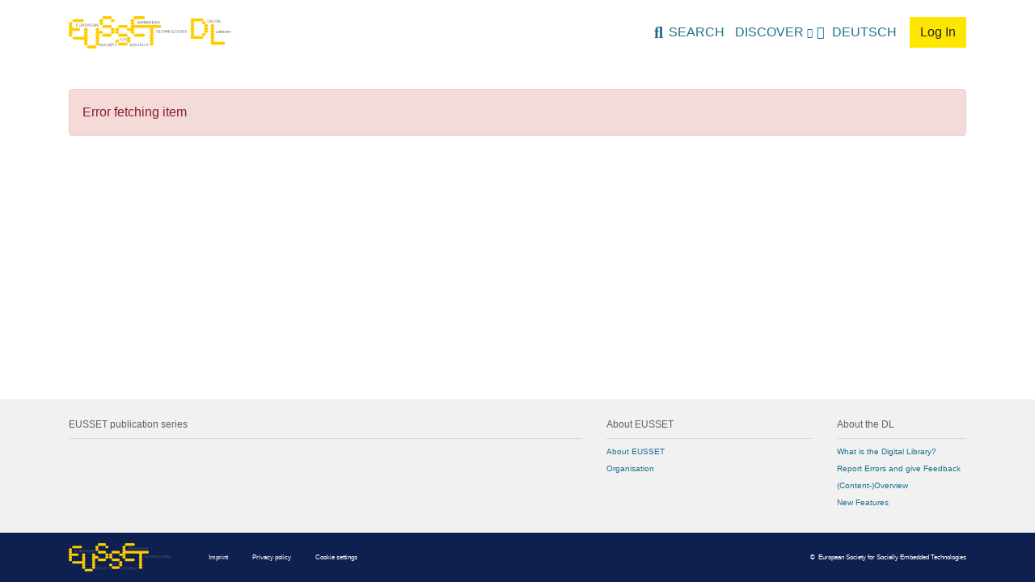

--- FILE ---
content_type: image/svg+xml
request_url: https://dl.eusset.eu/assets/eusset/images/eusset_logo.svg
body_size: 2895
content:
<svg version="1.1" viewBox="0 0 1200 330" width="1200" height="330" xmlns="http://www.w3.org/2000/svg">
    <!-- EUSSET logo recreated as a vector graphic by Julian Fietkau in 2025 -->
    <path d="m354.9 0c-8.28 0-14.95 6.666-14.95 14.95 0 8.28 6.666 14.95 14.95 14.95h67.25c8.28 0 14.94-6.666 14.94-14.95 0-8.28-6.664-14.95-14.94-14.95h-67.25zm317 0c-8.28 0-14.95 6.666-14.95 14.95 0 8.28 6.666 14.95 14.95 14.95h86.68c8.28 0 14.95-6.666 14.95-14.95 0-8.28-6.666-14.95-14.95-14.95h-86.68zm-618.1 29.89c-8.28 0-14.95 6.666-14.95 14.95 0 8.28 6.666 14.94 14.95 14.94h86.68c8.28 0 14.95-6.664 14.95-14.94 0-8.28-6.666-14.95-14.95-14.95h-86.68zm272 0c-8.28 0-14.95 6.666-14.95 14.95 0 8.28 6.666 14.94 14.95 14.94-8.28 0-14.95 6.666-14.95 14.95 0 8.28 6.666 14.95 14.95 14.95h8.967c8.28 0 14.95-6.666 14.95-14.95 0-8.28-6.666-14.95-14.95-14.95 8.28 0 14.95-6.664 14.95-14.94 0-8.28-6.666-14.95-14.95-14.95h-8.967zm116.6 0c-8.28 0-14.95 6.666-14.95 14.95 0 8.28 6.666 14.94 14.95 14.94h8.967c8.28 0 14.95-6.664 14.95-14.94 0-8.28-6.666-14.95-14.95-14.95h-8.967zm200.4 0c-8.28 0-14.95 6.666-14.95 14.95 0 8.28 6.666 14.94 14.95 14.94-8.28 0-14.95 6.666-14.95 14.95 0 8.28 6.666 14.95 14.95 14.95-8.28 0-14.95 6.666-14.95 14.95 0 8.28 6.666 14.95 14.95 14.95h-38.86c-8.28 0-14.95 6.666-14.95 14.95s6.666 14.94 14.95 14.94h38.86c-8.28 0-14.95 6.666-14.95 14.95 0 8.28 6.666 14.95 14.95 14.95h8.967c8.28 0 14.95-6.666 14.95-14.95 0-8.28-6.666-14.95-14.95-14.95 8.28 0 14.95-6.664 14.95-14.94s-6.666-14.95-14.95-14.95h185.3c-8.28 0-14.95 6.666-14.95 14.95s6.666 14.94 14.95 14.94c-8.28 0-14.95 6.666-14.95 14.95 0 8.28 6.666 14.95 14.95 14.95-8.28 0-14.95 6.666-14.95 14.95 0 8.28 6.666 14.95 14.95 14.95-8.28 0-14.95 6.666-14.95 14.95 0 8.28 6.666 14.95 14.95 14.95-8.28 0-14.95 6.664-14.95 14.94 0 8.28 6.666 14.95 14.95 14.95-8.28 0-14.95 6.666-14.95 14.95 0 8.28 6.666 14.95 14.95 14.95h8.967c8.28 0 14.95-6.666 14.95-14.95 0-8.28-6.666-14.95-14.95-14.95 8.28 0 14.95-6.666 14.95-14.95 0-8.28-6.666-14.94-14.95-14.94 8.28 0 14.95-6.666 14.95-14.95 0-8.28-6.666-14.95-14.95-14.95 8.28 0 14.95-6.666 14.95-14.95 0-8.28-6.666-14.95-14.95-14.95 8.28 0 14.95-6.666 14.95-14.95 0-8.28-6.666-14.95-14.95-14.95 8.28 0 14.95-6.664 14.95-14.94s-6.666-14.95-14.95-14.95h77.71c8.28 0 14.95-6.666 14.95-14.95 0-8.28-6.666-14.95-14.95-14.95h-272c8.28 0 14.95-6.666 14.95-14.95 0-8.28-6.666-14.95-14.95-14.95 8.28 0 14.95-6.664 14.95-14.94 0-8.28-6.666-14.95-14.95-14.95h-8.967zm-627.8 29.89c-8.28 0-14.95 6.666-14.95 14.95 0 8.28 6.666 14.95 14.95 14.95-8.28 0-14.95 6.666-14.95 14.95 0 8.28 6.666 14.95 14.95 14.95-8.28 0-14.95 6.666-14.95 14.95s6.666 14.94 14.95 14.94c-8.28 0-14.95 6.666-14.95 14.95 0 8.28 6.666 14.95 14.95 14.95-8.28 0-14.95 6.666-14.95 14.95 0 8.28 6.666 14.95 14.95 14.95h8.967c8.28 0 14.95-6.666 14.95-14.95 0-8.28-6.666-14.95-14.95-14.95 8.28 0 14.95-6.666 14.95-14.95 0-8.28-6.666-14.95-14.95-14.95h77.71c8.28 0 14.94-6.664 14.94-14.94s-6.664-14.95-14.94-14.95h-77.71c8.28 0 14.95-6.666 14.95-14.95 0-8.28-6.666-14.95-14.95-14.95 8.28 0 14.95-6.666 14.95-14.95 0-8.28-6.666-14.95-14.95-14.95h-8.967zm340 29.89c-8.28 0-14.95 6.666-14.95 14.95 0 8.28 6.666 14.95 14.95 14.95h67.25c8.28 0 14.94-6.666 14.94-14.95 0-8.28-6.664-14.95-14.94-14.95h-67.25zm161.6 0c-8.28 0-14.95 6.666-14.95 14.95 0 8.28 6.666 14.95 14.95 14.95h67.25c8.28 0 14.95-6.666 14.95-14.95 0-8.28-6.666-14.95-14.95-14.95h-67.25zm-346.1 29.89c-8.28 0-14.95 6.666-14.95 14.95s6.666 14.94 14.95 14.94c-8.28 0-14.95 6.666-14.95 14.95 0 8.28 6.666 14.95 14.95 14.95-8.28 0-14.95 6.666-14.95 14.95 0 8.28 6.666 14.95 14.95 14.95h-116.6c-8.28 0-14.95 6.666-14.95 14.95 0 8.28 6.666 14.95 14.95 14.95h116.6c-8.28 0-14.95 6.664-14.95 14.94 0 8.28 6.666 14.95 14.95 14.95-8.28 0-14.95 6.666-14.95 14.95 0 8.28 6.666 14.95 14.95 14.95h8.967c8.28 0 14.95-6.666 14.95-14.95 0-8.28-6.666-14.95-14.95-14.95 8.28 0 14.95-6.666 14.95-14.95 0-8.28-6.666-14.94-14.95-14.94 8.28 0 14.95-6.666 14.95-14.95 0-8.28-6.666-14.95-14.95-14.95 8.28 0 14.95-6.666 14.95-14.95 0-8.28-6.666-14.95-14.95-14.95 8.28 0 14.95-6.666 14.95-14.95 0-8.28-6.666-14.95-14.95-14.95 8.28 0 14.95-6.664 14.95-14.94s-6.666-14.95-14.95-14.95h-8.967zm116.6 0c-8.28 0-14.94 6.666-14.94 14.95s6.664 14.94 14.94 14.94c-8.28 0-14.94 6.666-14.94 14.95 0 8.28 6.664 14.95 14.94 14.95-8.28 0-14.94 6.666-14.94 14.95 0 8.28 6.664 14.95 14.94 14.95-8.28 0-14.94 6.666-14.94 14.95 0 8.28 6.664 14.95 14.94 14.95-8.28 0-14.94 6.664-14.94 14.94 0 8.28 6.664 14.95 14.94 14.95-8.28 0-14.94 6.666-14.94 14.95 0 8.28 6.664 14.95 14.94 14.95h8.967c8.28 0 14.95-6.666 14.95-14.95 0-8.28-6.666-14.95-14.95-14.95 8.28 0 14.95-6.666 14.95-14.95 0-8.28-6.666-14.94-14.95-14.94 8.28 0 14.95-6.666 14.95-14.95 0-8.28-6.666-14.95-14.95-14.95 8.28 0 14.95-6.666 14.95-14.95 0-8.28-6.666-14.95-14.95-14.95h38.86c8.28 0 14.95-6.666 14.95-14.95 0-8.28-6.666-14.95-14.95-14.95h-38.86c8.28 0 14.95-6.664 14.95-14.94s-6.666-14.95-14.95-14.95h-8.967zm155.4 0c-8.28 0-14.95 6.666-14.95 14.95s6.666 14.94 14.95 14.94c-8.28 0-14.95 6.666-14.95 14.95 0 8.28 6.666 14.95 14.95 14.95h8.967c8.28 0 14.95-6.666 14.95-14.95 0-8.28-6.666-14.95-14.95-14.95 8.28 0 14.95-6.664 14.95-14.94s-6.666-14.95-14.95-14.95h-8.967zm44.99 0c-8.28 0-14.95 6.666-14.95 14.95s6.666 14.94 14.95 14.94c-8.28 0-14.95 6.666-14.95 14.95 0 8.28 6.666 14.95 14.95 14.95h8.967c8.28 0 14.95-6.666 14.95-14.95 0-8.28-6.666-14.95-14.95-14.95 8.28 0 14.95-6.664 14.95-14.94s-6.666-14.95-14.95-14.95h-8.967zm-132.4 59.78c-8.28 0-14.95 6.666-14.95 14.95 0 8.28 6.666 14.95 14.95 14.95h67.25c8.28 0 14.94-6.666 14.94-14.95 0-8.28-6.664-14.95-14.94-14.95h-67.25zm161.6 0c-8.28 0-14.95 6.666-14.95 14.95 0 8.28 6.666 14.95 14.95 14.95h67.25c8.28 0 14.95-6.666 14.95-14.95 0-8.28-6.666-14.95-14.95-14.95h-67.25zm155.4 0c-8.28 0-14.95 6.666-14.95 14.95 0 8.28 6.666 14.95 14.95 14.95h86.68c8.28 0 14.95-6.666 14.95-14.95 0-8.28-6.666-14.95-14.95-14.95h-86.68zm-68 29.89c-8.28 0-14.95 6.666-14.95 14.95 0 8.28 6.666 14.95 14.95 14.95-8.28 0-14.95 6.664-14.95 14.94 0 8.28 6.666 14.95 14.95 14.95h8.967c8.28 0 14.95-6.666 14.95-14.95 0-8.28-6.666-14.94-14.95-14.94 8.28 0 14.95-6.666 14.95-14.95 0-8.28-6.666-14.95-14.95-14.95h-8.967zm-116.6 29.89c-8.28 0-14.95 6.664-14.95 14.94 0 8.28 6.666 14.95 14.95 14.95h8.967c8.28 0 14.95-6.666 14.95-14.95 0-8.28-6.666-14.94-14.95-14.94h-8.967zm29.14 29.89c-8.28 0-14.95 6.666-14.95 14.95 0 8.28 6.666 14.95 14.95 14.95h67.25c8.28 0 14.95-6.666 14.95-14.95 0-8.28-6.666-14.95-14.95-14.95h-67.25zm-317 29.89c-8.28 0-14.95 6.666-14.95 14.95 0 8.28 6.666 14.95 14.95 14.95h67.25c8.28 0 14.95-6.666 14.95-14.95 0-8.28-6.666-14.95-14.95-14.95h-67.25z" fill="#fc0"/>
    <path d="m701.1 48.57v27.24h19.54v-3.064h-16.06v-9.34h14.83v-3.062h-14.83v-8.705h15.39v-3.064h-18.87zm26.75 0v27.24h3.289v-22.83l7.732 22.83h3.662l7.658-22.83v22.83h3.289v-27.24h-4.82l-7.92 23.72-8.07-23.72h-4.82zm33.66 0v27.24h12.29c2.578 0 4.484-0.7102 5.941-2.279 1.345-1.42 2.092-3.363 2.092-5.492 0-3.288-1.494-5.268-4.969-6.613 2.503-1.158 3.773-3.137 3.773-5.939 0-2.017-0.7483-3.736-2.168-5.006-1.457-1.308-3.287-1.906-5.902-1.906h-11.06zm27.72 0v27.24h19.54v-3.064h-16.06v-9.34h14.83v-3.062h-14.83v-8.705h15.39v-3.064h-18.87zm27.27 0v27.24h10.5c6.874 0 11.1-5.156 11.1-13.64 0-8.443-4.184-13.6-11.1-13.6h-10.5zm29.37 0v27.24h10.5c6.874 0 11.1-5.156 11.1-13.64 0-8.443-4.184-13.6-11.1-13.6h-10.5zm28.95 0v27.24h19.54v-3.064h-16.06v-9.34h14.83v-3.062h-14.83v-8.705h15.39v-3.064h-18.87zm27.27 0v27.24h10.5c6.874 0 11.1-5.156 11.1-13.64 0-8.443-4.184-13.6-11.1-13.6h-10.5zm-137.1 3.064h6.725c1.943 0 3.027 0.2609 3.961 0.9707 0.9714 0.7472 1.494 1.869 1.494 3.363 0 1.494-0.5228 2.614-1.494 3.361-0.934 0.7098-2.018 0.9727-3.961 0.9727h-6.725v-8.668zm54.99 0h6.426c5.38 0 8.219 3.623 8.219 10.57 0 6.912-2.839 10.54-8.219 10.54h-6.426v-21.11zm29.37 0h6.426c5.38 0 8.219 3.623 8.219 10.57 0 6.912-2.839 10.54-8.219 10.54h-6.426v-21.11zm56.23 0h6.426c5.38 0 8.219 3.623 8.219 10.57 0 6.912-2.839 10.54-8.219 10.54h-6.426v-21.11zm-140.6 11.73h8.48c3.064 0 4.895 1.756 4.895 4.707 0 2.914-1.831 4.67-4.895 4.67h-8.48v-9.377zm-589.6 13.99c-7.808 0-13.11 5.753-13.11 14.27 0 8.555 5.267 14.27 13.15 14.27 3.325 0 6.239-1.009 8.443-2.877 2.951-2.503 4.707-6.726 4.707-11.17 0-8.78-5.192-14.49-13.19-14.49zm-96.76 0.4473v27.24h19.54v-3.064h-16.06v-9.34h14.83v-3.062h-14.83v-8.705h15.39v-3.064h-18.87zm27.12 0v19.13c0 5.529 3.961 8.967 10.42 8.967 6.389 0 10.5-3.512 10.5-8.967v-19.13h-3.475v19.13c0 3.661-2.652 5.902-7.023 5.902-2.017 0-3.661-0.4859-4.969-1.42-1.345-1.046-1.98-2.428-1.98-4.482v-19.13h-3.475zm29.66 0v27.24h3.475v-11.73h8.967c3.101 0 4.482 1.495 4.482 4.857l-0.03711 2.428c0 1.681 0.2975 3.326 0.7832 4.447h4.223v-0.8594c-1.308-0.8966-1.57-1.868-1.645-5.492-0.0374-4.483-0.7458-5.829-3.697-7.1 3.064-1.532 4.295-3.362 4.295-6.5 0-4.707-2.913-7.285-8.293-7.285h-12.55zm60.04 0v27.24h3.475v-11.54h8.555c2.13 0 3.811-0.6358 5.268-1.943 1.644-1.494 2.354-3.249 2.354-5.752 0-5.118-3.024-7.996-8.404-7.996h-11.25zm26.04 0v27.24h19.54v-3.064h-16.07v-9.34h14.83v-3.062h-14.83v-8.705h15.39v-3.064h-18.87zm34.33 0-9.713 27.24h3.699l2.877-8.182h10.5l2.801 8.182h3.887l-9.564-27.24h-4.484zm19.8 0v27.24h3.289v-22.08l14.08 22.08h3.922v-27.24h-3.287v22.27l-14.23-22.27h-3.773zm-100.2 2.615c5.903 0 9.713 4.446 9.713 11.36 0 6.575-3.922 11.06-9.676 11.06-5.828 0-9.676-4.482-9.676-11.21 0-6.725 3.848-11.21 9.639-11.21zm-36.5 0.4492h8.406c1.943 0 3.063 0.2977 3.922 1.045 0.934 0.7846 1.42 2.019 1.42 3.625 0 3.25-1.643 4.707-5.342 4.707h-8.406v-9.377zm60.04 0h7.248c3.325 0 5.305 1.792 5.305 4.781s-1.98 4.781-5.305 4.781h-7.248v-9.562zm59.1 0.6719 4.184 12.4h-8.668l4.484-12.4zm689.9 59.33c-3.661 0-6.611 1.159-8.629 3.4-2.466 2.69-3.811 6.576-3.811 10.98 0 4.483 1.381 8.33 3.922 10.98 2.13 2.167 4.82 3.176 8.369 3.176 6.65 0 10.39-3.586 11.21-10.8h-3.586c-0.2989 1.868-0.672 3.139-1.232 4.223-1.121 2.242-3.437 3.512-6.352 3.512-5.417 0-8.854-4.335-8.854-11.13 0-6.986 3.25-11.28 8.555-11.28 2.204 0 4.258 0.6353 5.379 1.719 1.009 0.934 1.57 2.055 1.98 4.109h3.549c-1.083-5.978-4.52-8.893-10.5-8.893zm87.95 0c-7.808 0-13.11 5.753-13.11 14.27 0 8.555 5.269 14.27 13.15 14.27 3.325 0 6.237-1.009 8.441-2.877 2.952-2.503 4.709-6.724 4.709-11.17 0-8.78-5.194-14.5-13.19-14.5zm53.09 0c-7.808 0-13.11 5.753-13.11 14.27 0 8.555 5.267 14.27 13.15 14.27 3.325 0 6.239-1.009 8.443-2.877 2.951-2.503 4.707-6.724 4.707-11.17 0-8.78-5.192-14.5-13.19-14.5zm31.64 0c-3.325 0-6.015 0.8593-8.145 2.615-3.176 2.615-4.932 6.836-4.932 11.73 0 8.369 5.118 14.2 12.48 14.2 3.699 0 6.613-1.383 9.303-4.334l0.8593 3.625h2.205v-14.53h-11.36v3.062h8.293v0.748c0 4.857-3.586 8.369-8.555 8.369-2.765 0-5.268-1.01-6.875-2.766-1.793-1.943-2.877-5.192-2.877-8.555 0-6.687 3.811-11.1 9.564-11.1 4.147 0 7.136 2.129 7.883 5.641h3.549c-0.9713-5.529-5.155-8.705-11.39-8.705zm67.81 0c-5.978 0-9.676 3.065-9.676 7.996 0 3.325 1.755 5.416 5.342 6.35l6.764 1.795c3.474 0.8966 5.006 2.279 5.006 4.408 0 1.457-0.7851 2.952-1.943 3.773-1.083 0.7846-2.802 1.158-5.006 1.158-2.989 0-4.97-0.7102-6.277-2.279-1.009-1.196-1.457-2.502-1.42-4.184h-3.287c0.037 2.503 0.524 4.146 1.607 5.641 1.868 2.578 5.006 3.885 9.152 3.885 3.25 0 5.902-0.7468 7.658-2.092 1.831-1.457 2.99-3.885 2.99-6.238 0-3.362-2.092-5.829-5.791-6.838l-6.838-1.83c-3.288-0.8966-4.482-1.943-4.482-4.035 0-2.765 2.428-4.596 6.09-4.596 4.334 0 6.762 1.943 6.799 5.529h3.287c0-1.868-0.1113-2.39-0.709-3.66-1.494-3.138-4.67-4.783-9.266-4.783zm-304.7 0.4492v3.062h8.967v24.17h3.475v-24.17h8.928v-3.062h-21.37zm27.16 0v27.23h19.54v-3.062h-16.06v-9.34h14.83v-3.064h-14.83v-8.705h15.39v-3.062h-18.87zm54.81 0v27.23h3.475v-12.4h14.01v12.4h3.475v-27.23h-3.475v11.77h-14.01v-11.77h-3.475zm29.1 0v27.23h3.289v-22.08l14.08 22.08h3.924v-27.23h-3.289v22.27l-14.23-22.27h-3.773zm60.97 0v27.23h16.92v-3.062h-13.45v-24.17h-3.475zm85.29 0v27.23h3.512v-27.23h-3.512zm12.4 0v27.23h19.54v-3.062h-16.06v-9.34h14.83v-3.064h-14.83v-8.705h15.39v-3.062h-18.87zm-117.6 2.615c5.903 0 9.715 4.446 9.715 11.36 0 6.575-3.922 11.06-9.676 11.06-5.828 0-9.678-4.484-9.678-11.21 0-6.725 3.848-11.21 9.639-11.21zm53.09 0c5.903 0 9.713 4.446 9.713 11.36 0 6.575-3.922 11.06-9.676 11.06-5.828 0-9.676-4.484-9.676-11.21 0-6.725 3.848-11.21 9.639-11.21zm-541.6 81.21c-6.872 0-11.54 5.064-11.54 12.56 0 7.53 4.637 12.56 11.57 12.56 2.926 0 5.49-0.8872 7.43-2.531 2.598-2.203 4.145-5.917 4.145-9.83 0-7.727-4.571-12.76-11.61-12.76zm-31.59 0.3945v23.97h3.057v-10.92h11.44v-2.695h-11.44v-7.662h13.02v-2.695h-16.08zm49.83 0v23.97h3.059v-10.32h7.891c2.729 0 3.945 1.316 3.945 4.275l-0.03124 2.137c0 1.48 0.262 2.926 0.6894 3.912h3.715v-0.7559c-1.151-0.7891-1.38-1.645-1.445-4.834-0.0329-3.946-0.6583-5.128-3.256-6.246 2.696-1.348 3.781-2.961 3.781-5.723 0-4.143-2.564-6.41-7.299-6.41h-11.05zm-18.24 2.301c5.195 0 8.549 3.913 8.549 9.996 0 5.787-3.452 9.732-8.516 9.732-5.129 0-8.516-3.945-8.516-9.863 0-5.918 3.386-9.865 8.482-9.865zm21.3 0.3945h7.398c1.71 0 2.695 0.2643 3.451 0.9219 0.822 0.6905 1.25 1.774 1.25 3.188 0 2.861-1.446 4.145-4.701 4.145h-7.398v-8.254zm60.17 49.05c-5.978 0-9.678 3.065-9.678 7.996 0 3.325 1.757 5.418 5.344 6.352l6.762 1.793c3.474 0.8966 5.006 2.279 5.006 4.408 0 1.457-0.7852 2.952-1.943 3.773-1.083 0.7846-2.802 1.158-5.006 1.158-2.989 0-4.968-0.7102-6.275-2.279-1.009-1.196-1.457-2.502-1.42-4.184h-3.287c0.0374 2.503 0.522 4.146 1.605 5.641 1.868 2.578 5.007 3.887 9.154 3.887 3.25 0 5.902-0.7488 7.658-2.094 1.831-1.457 2.988-3.885 2.988-6.238 0-3.362-2.092-5.829-5.791-6.838l-6.836-1.83c-3.288-0.8966-4.484-1.943-4.484-4.035 0-2.765 2.429-4.596 6.09-4.596 4.334 0 6.763 1.943 6.801 5.529h3.287c0-1.868-0.1132-2.39-0.7109-3.66-1.494-3.138-4.668-4.783-9.264-4.783zm29.18 0c-7.808 0-13.11 5.753-13.11 14.27 0 8.555 5.267 14.27 13.15 14.27 3.325 0 6.239-1.009 8.443-2.877 2.951-2.503 4.707-6.726 4.707-11.17 0-8.78-5.192-14.5-13.19-14.5zm31.08 0c-3.661 0-6.613 1.159-8.631 3.4-2.466 2.69-3.811 6.576-3.811 10.98 0 4.483 1.381 8.332 3.922 10.98 2.13 2.167 4.82 3.176 8.369 3.176 6.65 0 10.39-3.588 11.21-10.8h-3.588c-0.2989 1.868-0.672 3.139-1.232 4.223-1.121 2.242-3.437 3.512-6.352 3.512-5.417 0-8.854-4.333-8.854-11.13 0-6.986 3.25-11.28 8.555-11.28 2.204 0 4.26 0.6353 5.381 1.719 1.009 0.934 1.568 2.055 1.979 4.109h3.551c-1.083-5.978-4.52-8.893-10.5-8.893zm18.87 0.4492v27.24h3.512v-27.24h-3.512zm18.87 0-9.713 27.24h3.697l2.877-8.184h10.5l2.803 8.184h3.885l-9.564-27.24h-4.482zm19.95 0v27.24h16.92v-3.064h-13.45v-24.17h-3.475zm23.16 0v27.24h16.92v-3.064h-13.45v-24.17h-3.475zm16.1 0 10.5 16.55v10.69h3.475v-10.69l10.24-16.55h-4.148l-7.77 13.26-7.996-13.26h-4.297zm-461.5 0.3789c-5.978 0-9.676 3.065-9.676 7.996 0 3.325 1.755 5.418 5.342 6.352l6.764 1.793c3.474 0.8966 5.006 2.279 5.006 4.408 0 1.457-0.7852 2.952-1.943 3.773-1.083 0.7846-2.802 1.158-5.006 1.158-2.989 0-4.97-0.7102-6.277-2.279-1.009-1.196-1.457-2.502-1.42-4.184h-3.287c0.0374 2.503 0.524 4.146 1.607 5.641 1.868 2.578 5.005 3.885 9.152 3.885 3.25 0 5.902-0.7468 7.658-2.092 1.831-1.457 2.99-3.885 2.99-6.238 0-3.362-2.092-5.829-5.791-6.838l-6.838-1.83c-3.288-0.8966-4.482-1.943-4.482-4.035 0-2.765 2.429-4.596 6.09-4.596 4.334 0 6.761 1.943 6.799 5.529h3.287c0-1.868-0.1112-2.39-0.709-3.66-1.494-3.138-4.67-4.783-9.266-4.783zm29.18 0c-7.808 0-13.11 5.753-13.11 14.27 0 8.555 5.269 14.27 13.15 14.27 3.325 0 6.239-1.009 8.443-2.877 2.951-2.503 4.707-6.724 4.707-11.17 0-8.78-5.194-14.5-13.19-14.5zm31.08 0c-3.661 0-6.613 1.159-8.631 3.4-2.466 2.69-3.811 6.576-3.811 10.98 0 4.483 1.383 8.33 3.924 10.98 2.13 2.167 4.82 3.176 8.369 3.176 6.65 0 10.39-3.586 11.21-10.8h-3.586c-0.2989 1.868-0.672 3.139-1.232 4.223-1.121 2.242-3.437 3.512-6.352 3.512-5.417 0-8.855-4.333-8.855-11.13 0-6.986 3.252-11.28 8.557-11.28 2.204 0 4.258 0.6353 5.379 1.719 1.009 0.934 1.57 2.055 1.98 4.109h3.549c-1.083-5.978-4.52-8.893-10.5-8.893zm18.87 0.4492v27.23h3.512v-27.23h-3.512zm12.4 0v27.23h19.54v-3.062h-16.07v-9.34h14.83v-3.064h-14.83v-8.705h15.39v-3.062h-18.87zm24.36 0v3.062h8.967v24.17h3.475v-24.17h8.93v-3.062h-21.37zm25.63 0 10.5 16.55v10.68h3.475v-10.68l10.24-16.55h-4.146l-7.771 13.26-7.994-13.26h-4.297zm191.9 1.787c5.903 0 9.713 4.446 9.713 11.36 0 6.575-3.922 11.06-9.676 11.06-5.828 0-9.676-4.484-9.676-11.21 0-6.725 3.848-11.21 9.639-11.21zm-304.3 0.8281c5.903 0 9.715 4.446 9.715 11.36 0 6.575-3.922 11.06-9.676 11.06-5.828 0-9.678-4.484-9.678-11.21 0-6.725 3.848-11.21 9.639-11.21zm375.3 0.293 4.184 12.4h-8.668l4.484-12.4z" fill="#606060"/>
</svg>


--- FILE ---
content_type: image/svg+xml
request_url: https://dl.eusset.eu/assets/eusset/images/eusset_dl_logo.svg
body_size: 4019
content:
<svg version="1.1" viewBox="0 0 1651 329" width="1651" height="329" xmlns="http://www.w3.org/2000/svg">
    <path d="m354.8 0c-8.28 0-14.95 6.665-14.95 14.95 0 8.28 6.665 14.95 14.95 14.95h67.25c8.28 0 14.94-6.667 14.94-14.95 0-8.28-6.663-14.95-14.94-14.95h-67.25zm317 0c-8.28 0-14.95 6.665-14.95 14.95 0 8.28 6.665 14.95 14.95 14.95h86.68c8.28 0 14.95-6.667 14.95-14.95 0-8.28-6.667-14.95-14.95-14.95h-86.68zm578.5 21.92c-8.28 0-14.95 6.667-14.95 14.95 0 8.28 6.665 14.94 14.95 14.94-8.28 0-14.95 6.665-14.95 14.95 0 8.28 6.665 14.95 14.95 14.95-8.28 0-14.95 6.665-14.95 14.95 0 8.28 6.665 14.95 14.95 14.95-8.28 0-14.95 6.665-14.95 14.95s6.665 14.94 14.95 14.94c-8.28 0-14.95 6.667-14.95 14.95 0 8.28 6.665 14.95 14.95 14.95-8.28 0-14.95 6.665-14.95 14.95 0 8.215 6.563 14.84 14.76 14.94-8.189 0.1041-14.76 6.721-14.76 14.94 0 8.28 6.665 14.95 14.95 14.95h101.5c8.28 0 14.95-6.665 14.95-14.95 0-8.28-6.665-14.95-14.95-14.95h-92.13c8.1-0.2036 14.57-6.777 14.57-14.93 0-8.28-6.667-14.95-14.95-14.95 8.28 0 14.95-6.665 14.95-14.95 0-8.28-6.667-14.95-14.95-14.95 8.259 0 14.95-6.644 14.95-14.94 0-8.295-6.54-14.95-14.95-14.95 8.28 0 14.95-6.667 14.95-14.95 0-8.28-6.667-14.95-14.95-14.95 8.28 0 14.95-6.667 14.95-14.95 0-8.28-6.667-14.95-14.95-14.95h92.51c8.28 0 14.95-6.663 14.95-14.94 0-8.28-6.665-14.95-14.95-14.95h-101.5zm-1197 7.975c-8.28 0-14.95 6.665-14.95 14.95 0 8.28 6.665 14.94 14.95 14.94h86.68c8.28 0 14.95-6.663 14.95-14.94 0-8.28-6.667-14.95-14.95-14.95h-86.68zm272 0c-8.28 0-14.95 6.665-14.95 14.95 0 8.28 6.665 14.94 14.95 14.94-8.28 0-14.95 6.667-14.95 14.95 0 8.28 6.665 14.95 14.95 14.95h8.967c8.28 0 14.95-6.665 14.95-14.95 0-8.28-6.667-14.95-14.95-14.95 8.28 0 14.95-6.663 14.95-14.94 0-8.28-6.667-14.95-14.95-14.95h-8.967zm116.6 0c-8.28 0-14.95 6.665-14.95 14.95 0 8.28 6.665 14.94 14.95 14.94h8.967c8.28 0 14.95-6.663 14.95-14.94 0-8.28-6.667-14.95-14.95-14.95h-8.967zm200.4 0c-8.28 0-14.95 6.665-14.95 14.95 0 8.28 6.665 14.94 14.95 14.94-8.28 0-14.95 6.667-14.95 14.95 0 8.28 6.665 14.95 14.95 14.95-8.28 0-14.95 6.667-14.95 14.95 0 8.28 6.665 14.95 14.95 14.95h-38.86c-8.28 0-14.95 6.665-14.95 14.95s6.667 14.94 14.95 14.94h38.86c-8.28 0-14.95 6.665-14.95 14.95 0 8.28 6.665 14.95 14.95 14.95h8.967c8.28 0 14.95-6.665 14.95-14.95 0-8.28-6.667-14.95-14.95-14.95 8.28 0 14.95-6.665 14.95-14.94s-6.667-14.95-14.95-14.95h185.3c-8.28 0-14.95 6.665-14.95 14.95s6.667 14.94 14.95 14.94c-8.28 0-14.95 6.665-14.95 14.95 0 8.28 6.667 14.95 14.95 14.95-8.28 0-14.95 6.667-14.95 14.95 0 8.28 6.667 14.95 14.95 14.95-8.28 0-14.95 6.667-14.95 14.95 0 8.28 6.667 14.95 14.95 14.95-8.28 0-14.95 6.663-14.95 14.94 0 8.28 6.667 14.95 14.95 14.95-8.28 0-14.95 6.665-14.95 14.95 0 8.28 6.667 14.95 14.95 14.95h8.967c8.28 0 14.95-6.667 14.95-14.95 0-8.28-6.665-14.95-14.95-14.95 8.28 0 14.95-6.667 14.95-14.95 0-8.28-6.665-14.94-14.95-14.94 8.28 0 14.95-6.665 14.95-14.95 0-8.28-6.665-14.95-14.95-14.95 8.28 0 14.95-6.665 14.95-14.95 0-8.28-6.665-14.95-14.95-14.95 8.28 0 14.95-6.665 14.95-14.95 0-8.28-6.665-14.95-14.95-14.95 8.28 0 14.95-6.665 14.95-14.94s-6.665-14.95-14.95-14.95h77.71c8.28 0 14.95-6.665 14.95-14.95 0-8.28-6.667-14.95-14.95-14.95h-272c8.28 0 14.95-6.665 14.95-14.95 0-8.28-6.667-14.95-14.95-14.95 8.28 0 14.95-6.663 14.95-14.94 0-8.28-6.667-14.95-14.95-14.95h-8.943zm723.9 22.11c-8.28 0-14.95 6.667-14.95 14.95 0 8.284 6.667 14.94 14.95 14.94h8.967c8.28 0 14.95-6.663 14.95-14.94 0-8.276-6.665-14.95-14.95-14.95h-8.967zm-1352 7.781c-8.28 0-14.95 6.667-14.95 14.95 0 8.28 6.665 14.95 14.95 14.95-8.28 0-14.95 6.667-14.95 14.95 0 8.28 6.665 14.95 14.95 14.95-8.28 0-14.95 6.665-14.95 14.95 0 8.284 6.665 14.94 14.95 14.94-8.28 0-14.95 6.665-14.95 14.95 0 8.28 6.665 14.95 14.95 14.95-8.28 0-14.95 6.667-14.95 14.95 0 8.28 6.665 14.95 14.95 14.95h8.969c8.28 0 14.95-6.665 14.95-14.95 0-8.28-6.665-14.95-14.95-14.95 8.28 0 14.95-6.665 14.95-14.95 0-8.28-6.665-14.95-14.95-14.95h77.71c8.28 0 14.94-6.665 14.94-14.94s-6.663-14.95-14.94-14.95h-77.71c8.28 0 14.95-6.665 14.95-14.95 0-8.28-6.665-14.95-14.95-14.95 8.28 0 14.95-6.665 14.95-14.95 0-8.28-6.665-14.95-14.95-14.95h-8.969zm1375 22.04c-8.28 0-14.95 6.665-14.95 14.95 0 8.284 6.665 14.94 14.95 14.94-8.28 0-14.95 6.667-14.95 14.95 0 7.666 5.717 13.94 13.14 14.83-7.459 0.8534-13.22 7.146-13.22 14.84 0 8.28 6.665 14.95 14.95 14.95h8.969c8.28 0 14.95-6.667 14.95-14.95 0-7.666-5.719-13.94-13.14-14.83 7.46-0.8526 13.22-7.146 13.22-14.84 0-8.28-6.665-14.95-14.95-14.95 8.28 0 14.95-6.663 14.95-14.94 0-8.276-6.665-14.95-14.95-14.95h-8.967zm63.95 0.3496c-8.28 0-14.95 6.667-14.95 14.95 0 8.284 6.667 14.94 14.95 14.94-8.28 0-14.95 6.665-14.95 14.95 0 8.28 6.667 14.95 14.95 14.95-8.28 0-14.95 6.665-14.95 14.95 0 8.28 7.947 14.95 14.95 14.95-6.94 0-14.95 6.665-14.95 14.95 0 8.28 7.186 14.95 14.95 14.95-7.5-1e-3 -14.95 6.665-14.95 14.94 0 8.28 6.667 14.95 14.95 14.95-8.28 0-14.95 6.667-14.95 14.95 0 8.13 6.433 14.69 14.51 14.93-8.105 0.1985-14.58 6.774-14.58 14.93 0 8.28 6.665 14.95 14.95 14.95h118.4c8.28 0 14.95-6.665 14.95-14.95 0-8.28-6.667-14.95-14.95-14.95h-108.6c7.891-0.4284 14.12-6.903 14.12-14.91 0-8.28-6.665-14.95-14.95-14.95 8.28 0 14.95-6.665 14.95-14.95 0-8.28-6.665-14.94-14.95-14.94 8.28 0 14.95-6.665 14.95-14.95 0-8.28-6.665-14.95-14.95-14.95 8.28 0 14.95-6.667 14.95-14.95 0-8.28-6.665-14.95-14.95-14.95 8.28 0 14.95-6.667 14.95-14.95 0-8.28-6.665-14.95-14.95-14.95 8.28 0 14.95-6.663 14.95-14.94 0-8.276-6.665-14.95-14.95-14.95h-8.967zm-1099 7.5c-8.28 0-14.95 6.665-14.95 14.95 0 8.28 6.665 14.95 14.95 14.95h67.25c8.28 0 14.94-6.667 14.94-14.95 0-8.28-6.665-14.95-14.94-14.95h-67.25zm161.6 0c-8.28 0-14.95 6.665-14.95 14.95 0 8.28 6.667 14.95 14.95 14.95h67.25c8.28 0 14.95-6.667 14.95-14.95 0-8.28-6.665-14.95-14.95-14.95h-67.25zm-346.1 29.89c-8.28 0-14.95 6.665-14.95 14.95 0 8.284 6.665 14.94 14.95 14.94-8.28 0-14.95 6.667-14.95 14.95 0 8.28 6.665 14.95 14.95 14.95-8.28 0-14.95 6.667-14.95 14.95 0 8.28 6.665 14.95 14.95 14.95h-116.6c-8.28 0-14.95 6.665-14.95 14.95 0 8.28 6.665 14.95 14.95 14.95h116.6c-8.28 0-14.95 6.663-14.95 14.94 0 8.28 6.665 14.95 14.95 14.95-8.28 0-14.95 6.667-14.95 14.95 0 8.28 6.665 14.95 14.95 14.95h8.969c8.28 0 14.95-6.665 14.95-14.95 0-8.28-6.665-14.95-14.95-14.95 8.28 0 14.95-6.665 14.95-14.95 0-8.28-6.665-14.94-14.95-14.94 8.28 0 14.95-6.667 14.95-14.95 0-8.28-6.665-14.95-14.95-14.95 8.28 0 14.95-6.665 14.95-14.95 0-8.28-6.665-14.95-14.95-14.95 8.28 0 14.95-6.665 14.95-14.95 0-8.28-6.665-14.95-14.95-14.95 8.28 0 14.95-6.663 14.95-14.94 0-8.276-6.665-14.95-14.95-14.95h-8.969zm116.6 0c-8.28 0-14.94 6.665-14.94 14.95 0 8.284 6.665 14.94 14.94 14.94-8.28 0-14.94 6.667-14.94 14.95 0 8.28 6.665 14.95 14.94 14.95-8.28 0-14.94 6.667-14.94 14.95 0 8.28 6.665 14.95 14.94 14.95-8.28 0-14.94 6.665-14.94 14.95 0 8.28 6.665 14.95 14.94 14.95-8.28 0-14.94 6.663-14.94 14.94 0 8.28 6.665 14.95 14.94 14.95-8.28 0-14.94 6.667-14.94 14.95 0 8.28 6.665 14.95 14.94 14.95h8.967c8.28 0 14.95-6.665 14.95-14.95 0-8.28-6.665-14.95-14.95-14.95 8.28 0 14.95-6.665 14.95-14.95 0-8.28-6.665-14.94-14.95-14.94 8.28 0 14.95-6.667 14.95-14.95 0-8.28-6.665-14.95-14.95-14.95 8.28 0 14.95-6.665 14.95-14.95 0-8.28-6.665-14.95-14.95-14.95h38.86c8.28 0 14.95-6.665 14.95-14.95 0-8.28-6.665-14.95-14.95-14.95h-38.86c8.28 0 14.95-6.663 14.95-14.94 0-8.276-6.665-14.95-14.95-14.95h-8.967zm155.4 0c-8.28 0-14.95 6.665-14.95 14.95 0 8.284 6.665 14.94 14.95 14.94-8.28 0-14.95 6.667-14.95 14.95 0 8.28 6.665 14.95 14.95 14.95h8.969c8.28 0 14.95-6.665 14.95-14.95 0-8.28-6.665-14.95-14.95-14.95 8.28 0 14.95-6.663 14.95-14.94 0-8.276-6.665-14.95-14.95-14.95h-8.969zm44.99 0c-8.28 0-14.95 6.665-14.95 14.95 0 8.284 6.665 14.94 14.95 14.94-8.28 0-14.95 6.667-14.95 14.95 0 8.28 6.665 14.95 14.95 14.95h8.967c8.28 0 14.95-6.665 14.95-14.95 0-8.28-6.667-14.95-14.95-14.95 8.28 0 14.95-6.663 14.95-14.94 0-8.276-6.667-14.95-14.95-14.95h-8.967zm879.4 51.82c-8.28 0-14.95 6.667-14.95 14.95s6.665 14.94 14.95 14.94h8.967c8.28 0 14.95-6.663 14.95-14.94s-6.667-14.95-14.95-14.95h-8.967zm-1012 7.961c-8.28 0-14.95 6.665-14.95 14.95 0 8.28 6.665 14.95 14.95 14.95h67.25c8.28 0 14.94-6.667 14.94-14.95 0-8.28-6.665-14.95-14.94-14.95h-67.25zm161.6 0c-8.28 0-14.95 6.665-14.95 14.95 0 8.28 6.667 14.95 14.95 14.95h67.25c8.28 0 14.95-6.667 14.95-14.95 0-8.28-6.665-14.95-14.95-14.95h-67.25zm155.4 0c-8.28 0-14.95 6.665-14.95 14.95 0 8.28 6.665 14.95 14.95 14.95h86.68c8.28 0 14.95-6.667 14.95-14.95 0-8.28-6.665-14.95-14.95-14.95h-86.68zm-68 29.89c-8.28 0-14.95 6.665-14.95 14.95 0 8.28 6.665 14.95 14.95 14.95-8.28 0-14.95 6.663-14.95 14.94 0 8.28 6.665 14.95 14.95 14.95h8.969c8.28 0 14.95-6.665 14.95-14.95 0-8.28-6.665-14.94-14.95-14.94 8.28 0 14.95-6.667 14.95-14.95 0-8.28-6.665-14.95-14.95-14.95h-8.969zm-116.6 29.89c-8.28 0-14.95 6.665-14.95 14.94 0 8.28 6.665 14.95 14.95 14.95h8.967c8.28 0 14.95-6.665 14.95-14.95 0-8.28-6.667-14.94-14.95-14.94h-8.967zm29.14 29.89c-8.28 0-14.95 6.667-14.95 14.95 0 8.28 6.665 14.95 14.95 14.95h67.25c8.28 0 14.95-6.665 14.95-14.95 0-8.28-6.665-14.95-14.95-14.95h-67.25zm-317 29.89c-8.28 0-14.95 6.665-14.95 14.95 0 8.28 6.665 14.95 14.95 14.95h67.25c8.28 0 14.95-6.667 14.95-14.95 0-8.28-6.665-14.95-14.95-14.95h-67.25z" fill="#fc0"/>
    <path d="m1457 38.57c-3.204 0-5.796 0.8295-7.848 2.521-3.06 2.52-4.752 6.587-4.752 11.3 0 8.064 4.931 13.68 12.02 13.68 3.564 0 6.373-1.334 8.965-4.178l0.8281 3.492h2.123v-14h-10.94v2.953h7.992v0.7188c0 4.68-3.456 8.064-8.244 8.064-2.664 0-5.075-0.9721-6.623-2.664-1.728-1.872-2.773-5.004-2.773-8.244 0-6.444 3.673-10.69 9.217-10.69 3.996 0 6.876 2.052 7.596 5.436h3.42c-0.936-5.328-4.968-8.389-10.98-8.389zm-48.98 0.4336v26.24h10.12c6.624 0 10.69-4.969 10.69-13.14 0-8.136-4.031-13.1-10.69-13.1h-10.12zm27.39 0v26.24h3.385v-26.24h-3.385zm40.02 0v26.24h3.385v-26.24h-3.385zm7.588 0v2.951h8.641v23.29h3.348v-23.29h8.606v-2.951h-20.59zm28.76 0-9.361 26.24h3.564l2.771-7.885h10.12l2.699 7.885h3.744l-9.217-26.24h-4.318zm17.92 0v26.24h16.31v-2.953h-12.96v-23.29h-3.348zm-118.3 2.951h6.192c5.184 0 7.92 3.492 7.92 10.19 0 6.66-2.736 10.15-7.92 10.15h-6.192v-20.34zm102.5 0.6484 4.031 11.95h-8.352l4.32-11.95zm-812.8 5.967v27.24h19.54v-3.064h-16.06v-9.34h14.83v-3.062h-14.83v-8.705h15.39v-3.064h-18.87zm26.75 0v27.24h3.289v-22.83l7.732 22.83h3.662l7.658-22.83v22.83h3.289v-27.24h-4.82l-7.92 23.72-8.07-23.72h-4.82zm33.66 0v27.24h12.29c2.578 0 4.484-0.7102 5.941-2.279 1.345-1.42 2.092-3.363 2.092-5.492 0-3.288-1.494-5.268-4.969-6.613 2.503-1.158 3.773-3.137 3.773-5.939 0-2.017-0.7483-3.736-2.168-5.006-1.457-1.308-3.287-1.906-5.902-1.906h-11.06zm27.72 0v27.24h19.54v-3.064h-16.06v-9.34h14.83v-3.062h-14.83v-8.705h15.39v-3.064h-18.87zm27.27 0v27.24h10.5c6.874 0 11.1-5.156 11.1-13.64 0-8.443-4.184-13.6-11.1-13.6h-10.5zm29.37 0v27.24h10.5c6.874 0 11.1-5.156 11.1-13.64 0-8.443-4.184-13.6-11.1-13.6h-10.5zm28.95 0v27.24h19.54v-3.064h-16.06v-9.34h14.83v-3.062h-14.83v-8.705h15.39v-3.064h-18.87zm27.27 0v27.24h10.5c6.874 0 11.1-5.156 11.1-13.64 0-8.443-4.184-13.6-11.1-13.6h-10.5zm-137.1 3.064h6.725c1.943 0 3.027 0.2609 3.961 0.9707 0.9714 0.7472 1.494 1.869 1.494 3.363 0 1.494-0.5228 2.614-1.494 3.361-0.934 0.7098-2.018 0.9727-3.961 0.9727h-6.725v-8.668zm54.99 0h6.426c5.38 0 8.219 3.623 8.219 10.57 0 6.912-2.839 10.54-8.219 10.54h-6.426v-21.11zm29.37 0h6.426c5.38 0 8.219 3.623 8.219 10.57 0 6.912-2.839 10.54-8.219 10.54h-6.426v-21.11zm56.23 0h6.426c5.38 0 8.219 3.623 8.219 10.57 0 6.912-2.839 10.54-8.219 10.54h-6.426v-21.11zm-140.6 11.73h8.48c3.064 0 4.895 1.756 4.895 4.707 0 2.914-1.831 4.67-4.895 4.67h-8.48v-9.377zm-589.6 13.99c-7.808 0-13.11 5.753-13.11 14.27 0 8.555 5.267 14.27 13.15 14.27 3.325 0 6.239-1.009 8.443-2.877 2.951-2.503 4.707-6.726 4.707-11.17 0-8.78-5.192-14.49-13.19-14.49zm-96.76 0.4473v27.24h19.54v-3.064h-16.06v-9.34h14.83v-3.062h-14.83v-8.705h15.39v-3.064h-18.87zm27.12 0v19.13c0 5.529 3.961 8.967 10.42 8.967 6.389 0 10.5-3.512 10.5-8.967v-19.13h-3.475v19.13c0 3.661-2.652 5.902-7.023 5.902-2.017 0-3.661-0.4859-4.969-1.42-1.345-1.046-1.98-2.428-1.98-4.482v-19.13h-3.475zm29.66 0v27.24h3.475v-11.73h8.967c3.101 0 4.482 1.495 4.482 4.857l-0.03711 2.428c0 1.681 0.2975 3.326 0.7832 4.447h4.223v-0.8594c-1.308-0.8966-1.57-1.868-1.645-5.492-0.0374-4.483-0.7458-5.829-3.697-7.1 3.064-1.532 4.295-3.362 4.295-6.5 0-4.707-2.913-7.285-8.293-7.285h-12.55zm60.04 0v27.24h3.475v-11.54h8.555c2.13 0 3.811-0.6358 5.268-1.943 1.644-1.494 2.354-3.249 2.354-5.752 0-5.118-3.024-7.996-8.404-7.996h-11.25zm26.04 0v27.24h19.54v-3.064h-16.07v-9.34h14.83v-3.062h-14.83v-8.705h15.39v-3.064h-18.87zm34.33 0-9.713 27.24h3.699l2.877-8.182h10.5l2.801 8.182h3.887l-9.564-27.24h-4.484zm19.8 0v27.24h3.289v-22.08l14.08 22.08h3.922v-27.24h-3.287v22.27l-14.23-22.27h-3.773zm-100.2 2.615c5.903 0 9.713 4.446 9.713 11.36 0 6.575-3.922 11.06-9.676 11.06-5.828 0-9.676-4.482-9.676-11.21 0-6.725 3.848-11.21 9.639-11.21zm-36.5 0.4492h8.406c1.943 0 3.063 0.2977 3.922 1.045 0.934 0.7846 1.42 2.019 1.42 3.625 0 3.25-1.643 4.707-5.342 4.707h-8.406v-9.377zm60.04 0h7.248c3.325 0 5.305 1.792 5.305 4.781s-1.98 4.781-5.305 4.781h-7.248v-9.562zm59.1 0.6719 4.184 12.4h-8.668l4.484-12.4zm689.9 59.33c-3.661 0-6.611 1.159-8.629 3.4-2.466 2.69-3.811 6.576-3.811 10.98 0 4.483 1.381 8.33 3.922 10.98 2.13 2.167 4.82 3.176 8.369 3.176 6.65 0 10.39-3.586 11.21-10.8h-3.586c-0.2989 1.868-0.672 3.139-1.232 4.223-1.121 2.242-3.438 3.512-6.352 3.512-5.417 0-8.854-4.335-8.854-11.13 0-6.986 3.25-11.28 8.555-11.28 2.204 0 4.258 0.6353 5.379 1.719 1.009 0.934 1.57 2.055 1.98 4.109h3.549c-1.083-5.978-4.52-8.893-10.5-8.893zm87.95 0c-7.808 0-13.11 5.753-13.11 14.27 0 8.555 5.269 14.27 13.15 14.27 3.325 0 6.237-1.009 8.441-2.877 2.952-2.503 4.709-6.724 4.709-11.17 0-8.78-5.194-14.5-13.19-14.5zm53.09 0c-7.808 0-13.11 5.753-13.11 14.27 0 8.555 5.267 14.27 13.15 14.27 3.325 0 6.239-1.009 8.443-2.877 2.951-2.503 4.707-6.724 4.707-11.17 0-8.78-5.192-14.5-13.19-14.5zm31.64 0c-3.325 0-6.015 0.8593-8.144 2.615-3.176 2.615-4.932 6.836-4.932 11.73 0 8.369 5.118 14.2 12.48 14.2 3.699 0 6.613-1.383 9.303-4.334l0.8593 3.625h2.205v-14.53h-11.36v3.062h8.293v0.748c0 4.857-3.586 8.369-8.555 8.369-2.765 0-5.268-1.01-6.875-2.766-1.793-1.943-2.877-5.192-2.877-8.555 0-6.687 3.811-11.1 9.564-11.1 4.147 0 7.136 2.129 7.883 5.641h3.549c-0.9713-5.529-5.155-8.705-11.39-8.705zm67.81 0c-5.978 0-9.676 3.065-9.676 7.996 0 3.325 1.755 5.416 5.342 6.35l6.764 1.795c3.474 0.8966 5.006 2.279 5.006 4.408 0 1.457-0.7851 2.952-1.943 3.773-1.083 0.7845-2.802 1.158-5.006 1.158-2.989 0-4.97-0.7102-6.277-2.279-1.009-1.196-1.457-2.502-1.42-4.184h-3.287c0.037 2.503 0.5241 4.146 1.608 5.641 1.868 2.578 5.005 3.885 9.152 3.885 3.25 0 5.902-0.7468 7.658-2.092 1.831-1.457 2.99-3.885 2.99-6.238 0-3.362-2.092-5.829-5.791-6.838l-6.838-1.83c-3.288-0.8966-4.482-1.943-4.482-4.035 0-2.765 2.429-4.596 6.09-4.596 4.334 0 6.762 1.943 6.799 5.529h3.287c0-1.868-0.1113-2.39-0.709-3.66-1.494-3.138-4.67-4.783-9.266-4.783zm-304.7 0.4492v3.062h8.967v24.17h3.475v-24.17h8.928v-3.062h-21.37zm27.16 0v27.23h19.54v-3.062h-16.06v-9.34h14.83v-3.064h-14.83v-8.705h15.39v-3.062h-18.87zm54.81 0v27.23h3.475v-12.4h14.01v12.4h3.475v-27.23h-3.475v11.77h-14.01v-11.77h-3.475zm29.1 0v27.23h3.289v-22.08l14.08 22.08h3.924v-27.23h-3.289v22.27l-14.23-22.27h-3.773zm60.97 0v27.23h16.92v-3.062h-13.45v-24.17h-3.475zm85.29 0v27.23h3.512v-27.23h-3.512zm12.4 0v27.23h19.54v-3.062h-16.06v-9.34h14.83v-3.064h-14.83v-8.705h15.39v-3.062h-18.87zm-117.6 2.615c5.903 0 9.715 4.446 9.715 11.36 0 6.575-3.922 11.06-9.676 11.06-5.828 0-9.678-4.484-9.678-11.21 0-6.725 3.848-11.21 9.639-11.21zm53.09 0c5.903 0 9.713 4.446 9.713 11.36 0 6.575-3.922 11.06-9.676 11.06-5.828 0-9.676-4.484-9.676-11.21 0-6.725 3.848-11.21 9.639-11.21zm406.7 3.238v26.24h16.31v-2.951h-12.96v-23.29h-3.348zm21.74 0v26.24h3.383v-26.24h-3.383zm10.25 0v26.24h11.84c2.484 0 4.321-0.6833 5.725-2.195 1.296-1.368 2.016-3.239 2.016-5.291 0-3.168-1.441-5.077-4.789-6.373 2.412-1.116 3.637-3.025 3.637-5.725 0-1.944-0.7199-3.598-2.088-4.822-1.404-1.26-3.168-1.836-5.688-1.836h-10.66zm25.52 0v26.24h3.348v-11.3h8.641c2.988 0 4.32 1.44 4.32 4.68l-0.0371 2.34c0 1.62 0.2878 3.203 0.7558 4.283h4.068v-0.8262c-1.26-0.864-1.512-1.801-1.584-5.293-0.036-4.32-0.7204-5.616-3.564-6.84 2.952-1.476 4.141-3.24 4.141-6.264 0-4.536-2.808-7.02-7.992-7.02h-12.1zm33.83 0-9.359 26.24h3.562l2.774-7.883h10.12l2.701 7.883h3.742l-9.215-26.24h-4.32zm18.39 0v26.24h3.348v-11.3h8.641c2.988 0 4.318 1.44 4.318 4.68l-0.0351 2.34c0 1.62 0.2878 3.203 0.7558 4.283h4.068v-0.8262c-1.26-0.864-1.512-1.801-1.584-5.293-0.036-4.32-0.7204-5.616-3.564-6.84 2.952-1.476 4.141-3.24 4.141-6.264 0-4.536-2.808-7.02-7.992-7.02h-12.1zm22.56 0 10.12 15.95v10.29h3.348v-10.29l9.863-15.95h-3.996l-7.486 12.78-7.705-12.78h-4.141zm-96.95 2.951h6.48c1.872 0 2.916 0.2515 3.816 0.9355 0.936 0.72 1.439 1.8 1.439 3.24s-0.5034 2.52-1.439 3.24c-0.9 0.684-1.944 0.9356-3.816 0.9356h-6.48v-8.352zm25.52 0h8.1c1.872 0 2.953 0.2878 3.781 1.008 0.9 0.756 1.367 1.944 1.367 3.492 0 3.132-1.584 4.535-5.148 4.535h-8.1v-9.035zm52.22 0h8.1c1.872 0 2.951 0.2878 3.779 1.008 0.9 0.756 1.369 1.944 1.369 3.492 0 3.132-1.584 4.535-5.148 4.535h-8.1v-9.035zm-19.61 0.6484 4.031 11.95h-8.352l4.32-11.95zm-58.12 10.66h8.172c2.952 0 4.717 1.691 4.717 4.535 0 2.808-1.765 4.5-4.717 4.5h-8.172v-9.035zm-983.6 63.72c-6.872 0-11.54 5.064-11.54 12.56 0 7.53 4.637 12.56 11.57 12.56 2.926 0 5.49-0.8872 7.43-2.531 2.598-2.203 4.145-5.917 4.145-9.83 0-7.727-4.571-12.76-11.61-12.76zm-31.59 0.3945v23.97h3.057v-10.92h11.44v-2.695h-11.44v-7.662h13.02v-2.695h-16.08zm49.83 0v23.97h3.059v-10.32h7.891c2.729 0 3.945 1.316 3.945 4.275l-0.03125 2.137c0 1.48 0.262 2.926 0.6895 3.912h3.715v-0.7559c-1.151-0.7891-1.38-1.645-1.445-4.834-0.0329-3.946-0.6583-5.128-3.256-6.246 2.696-1.348 3.781-2.961 3.781-5.723 0-4.143-2.564-6.41-7.299-6.41h-11.05zm-18.24 2.301c5.195 0 8.549 3.913 8.549 9.996 0 5.787-3.452 9.732-8.516 9.732-5.129 0-8.516-3.945-8.516-9.863 0-5.918 3.386-9.865 8.482-9.865zm21.3 0.3945h7.398c1.71 0 2.695 0.2643 3.451 0.9219 0.822 0.6905 1.25 1.774 1.25 3.188 0 2.861-1.446 4.145-4.701 4.145h-7.398v-8.254zm60.17 49.05c-5.978 0-9.678 3.065-9.678 7.996 0 3.325 1.757 5.418 5.344 6.352l6.762 1.793c3.474 0.8966 5.006 2.279 5.006 4.408 0 1.457-0.7852 2.952-1.943 3.773-1.083 0.7846-2.802 1.158-5.006 1.158-2.989 0-4.968-0.7102-6.275-2.279-1.009-1.196-1.457-2.502-1.42-4.184h-3.287c0.0374 2.503 0.522 4.146 1.605 5.641 1.868 2.578 5.007 3.887 9.154 3.887 3.25 0 5.902-0.7488 7.658-2.094 1.831-1.457 2.988-3.885 2.988-6.238 0-3.362-2.092-5.829-5.791-6.838l-6.836-1.83c-3.288-0.8966-4.484-1.943-4.484-4.035 0-2.765 2.429-4.596 6.09-4.596 4.334 0 6.763 1.943 6.801 5.529h3.287c0-1.868-0.1132-2.39-0.7109-3.66-1.494-3.138-4.668-4.783-9.264-4.783zm29.18 0c-7.808 0-13.11 5.753-13.11 14.27 0 8.555 5.267 14.27 13.15 14.27 3.325 0 6.239-1.009 8.443-2.877 2.951-2.503 4.707-6.726 4.707-11.17 0-8.78-5.192-14.5-13.19-14.5zm31.08 0c-3.661 0-6.613 1.159-8.631 3.4-2.466 2.69-3.811 6.576-3.811 10.98 0 4.483 1.381 8.332 3.922 10.98 2.13 2.167 4.82 3.176 8.369 3.176 6.65 0 10.39-3.588 11.21-10.8h-3.588c-0.2989 1.868-0.672 3.139-1.232 4.223-1.121 2.242-3.437 3.512-6.352 3.512-5.417 0-8.854-4.333-8.854-11.13 0-6.986 3.25-11.28 8.555-11.28 2.204 0 4.26 0.6353 5.381 1.719 1.009 0.934 1.568 2.055 1.979 4.109h3.551c-1.083-5.978-4.52-8.893-10.5-8.893zm18.87 0.4492v27.24h3.512v-27.24h-3.512zm18.87 0-9.713 27.24h3.697l2.877-8.184h10.5l2.803 8.184h3.885l-9.564-27.24h-4.482zm19.95 0v27.24h16.92v-3.064h-13.45v-24.17h-3.475zm23.16 0v27.24h16.92v-3.064h-13.45v-24.17h-3.475zm16.1 0 10.5 16.55v10.69h3.475v-10.69l10.24-16.55h-4.148l-7.77 13.26-7.996-13.26h-4.297zm-461.5 0.3789c-5.978 0-9.676 3.065-9.676 7.996 0 3.325 1.755 5.418 5.342 6.352l6.764 1.793c3.474 0.8966 5.006 2.279 5.006 4.408 0 1.457-0.7852 2.952-1.943 3.773-1.083 0.7846-2.802 1.158-5.006 1.158-2.989 0-4.97-0.7102-6.277-2.279-1.009-1.196-1.457-2.502-1.42-4.184h-3.287c0.0374 2.503 0.524 4.146 1.607 5.641 1.868 2.578 5.005 3.885 9.152 3.885 3.25 0 5.902-0.7468 7.658-2.092 1.831-1.457 2.99-3.885 2.99-6.238 0-3.362-2.092-5.829-5.791-6.838l-6.838-1.83c-3.288-0.8966-4.482-1.943-4.482-4.035 0-2.765 2.429-4.596 6.09-4.596 4.334 0 6.761 1.943 6.799 5.529h3.287c0-1.868-0.1112-2.39-0.709-3.66-1.494-3.138-4.67-4.783-9.266-4.783zm29.18 0c-7.808 0-13.11 5.753-13.11 14.27 0 8.555 5.269 14.27 13.15 14.27 3.325 0 6.239-1.009 8.443-2.877 2.951-2.503 4.707-6.724 4.707-11.17 0-8.78-5.194-14.5-13.19-14.5zm31.08 0c-3.661 0-6.613 1.159-8.631 3.4-2.466 2.69-3.811 6.576-3.811 10.98 0 4.483 1.383 8.33 3.924 10.98 2.13 2.167 4.82 3.176 8.369 3.176 6.65 0 10.39-3.586 11.21-10.8h-3.586c-0.2989 1.868-0.672 3.139-1.232 4.223-1.121 2.242-3.437 3.512-6.352 3.512-5.417 0-8.855-4.333-8.855-11.13 0-6.986 3.252-11.28 8.557-11.28 2.204 0 4.258 0.6353 5.379 1.719 1.009 0.934 1.57 2.055 1.98 4.109h3.549c-1.083-5.978-4.52-8.893-10.5-8.893zm18.87 0.4492v27.23h3.512v-27.23h-3.512zm12.4 0v27.23h19.54v-3.062h-16.07v-9.34h14.83v-3.064h-14.83v-8.705h15.39v-3.062h-18.87zm24.36 0v3.062h8.967v24.17h3.475v-24.17h8.93v-3.062h-21.37zm25.63 0 10.5 16.55v10.68h3.475v-10.68l10.24-16.55h-4.146l-7.771 13.26-7.994-13.26h-4.297zm191.9 1.787c5.903 0 9.713 4.446 9.713 11.36 0 6.575-3.922 11.06-9.676 11.06-5.828 0-9.676-4.484-9.676-11.21 0-6.725 3.848-11.21 9.639-11.21zm-304.3 0.8281c5.903 0 9.715 4.446 9.715 11.36 0 6.575-3.922 11.06-9.676 11.06-5.828 0-9.678-4.484-9.678-11.21 0-6.725 3.848-11.21 9.639-11.21zm375.3 0.293 4.184 12.4h-8.668l4.484-12.4z" fill="#606060"/>
</svg>
